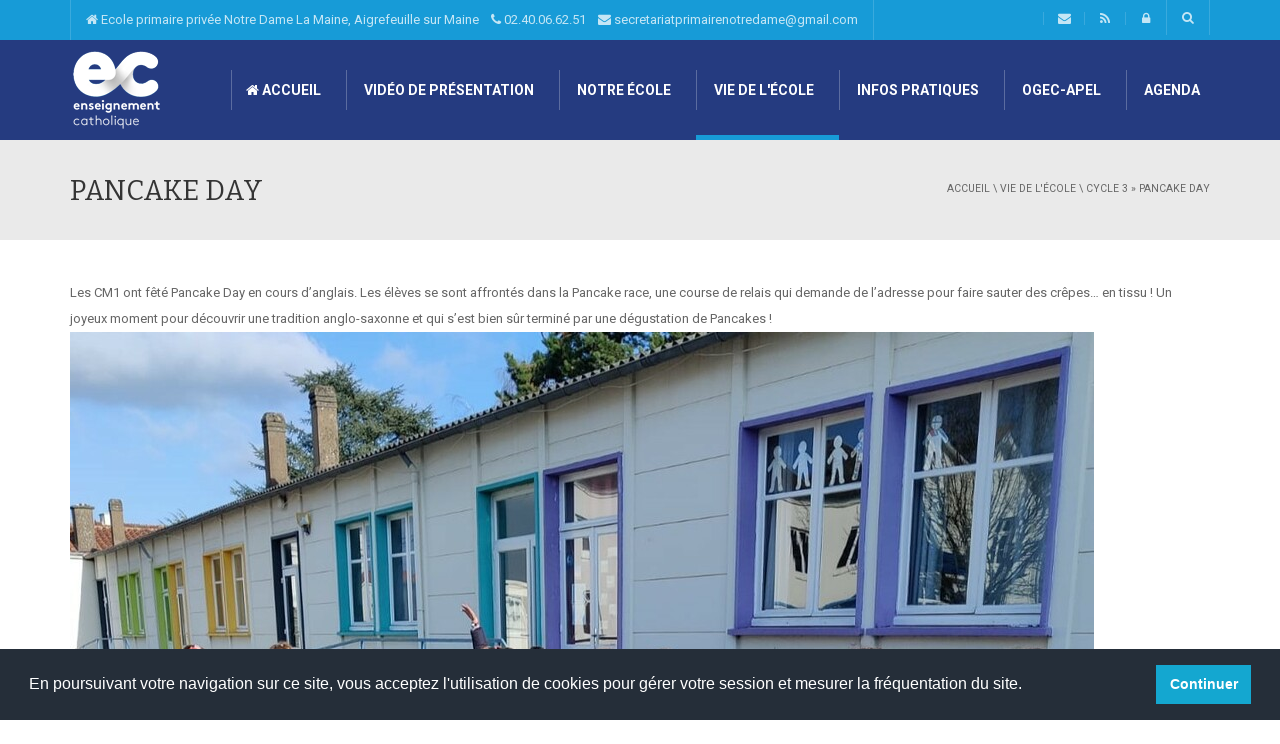

--- FILE ---
content_type: text/html; charset=UTF-8
request_url: https://notredameaigrefeuille.fr/index.php?id_menu=11&id_article=261
body_size: 9794
content:

<!DOCTYPE HTML PUBLIC "-//W3C//DTD XHTML 1.0 Transitional//EN" "http://www.w3.org/TR/xhtml1/DTD/xhtml1-transitional.dtd">
<html xmlns="http://www.w3.org/1999/xhtml" xml:lang="fr" lang="fr">
<!--[if IE 7]>
<html class="ie ie7" lang="en-US">
<![endif]-->
<!--[if IE 8]>
<html class="ie ie8" lang="en-US">
<![endif]-->
<!--[if !(IE 7) | !(IE 8)  ]><!-->
<!--<html lang="en-US">-->
<!--<![endif]-->

<head>
<meta name="viewport" content="width=device-width, minimum-scale=1.0, initial-scale=1.0">
<title>Cycle 3 -Ecole primaire privée Notre Dame La Maine</title>
<!--[if lt IE 9]>
<script src="https://html5shiv.googlecode.com/svn/trunk/html5.js" type="text/javascript"></script>
<![endif]-->
<!--[if lte IE 9]>
<link rel="stylesheet" type="text/css" href="content/themes/university/css/ie.css" />
<![endif]-->

<!-- [favicon] begin -->
<link rel="shortcut icon" type="image/x-icon" href="images/favicon.ico">
<link rel="icon" type="image/x-icon" href="images/favicon.ico">
<link rel="alternate" type="application/rss+xml" title="Actualit&eacute; Ecole primaire privée Notre Dame La Maine" href="rss.xml" />
<!-- [favicon] end -->  


<meta name="description" content="Ecole primaire privée Notre Dame La Maine, 47 avenue de Nantes, 44140 Aigrefeuille sur Maine" />
<style type="text/css">
img.wp-smiley,
img.emoji {
	display: inline !important;
	border: none !important;
	box-shadow: none !important;
	height: 1em !important;
	width: 1em !important;
	margin: 0 .07em !important;
	vertical-align: -0.1em !important;
	background: none !important;
	padding: 0 !important;
}
</style>
<link rel='stylesheet' id='z-flickr-css'  href='content/plugins/flickr-badges-widget/css/widget51bd.css?ver=24de1ce9067e17cf47822f2f4cd56b8b' type='text/css' media='screen' />
<link rel='stylesheet' id='bbp-default-css'  href='content/plugins/bbpress/templates/default/css/bbpressb0e6.css?ver=24de1ce9067e17cf47822f2f4cd56b8b-5815' type='text/css' media='screen' />
<link rel='stylesheet' id='bp-legacy-css-css'  href='content/plugins/buddypress/bp-templates/bp-legacy/css/buddypress.min51bd.css?ver=24de1ce9067e17cf47822f2f4cd56b8b' type='text/css' media='screen' />
<link rel='stylesheet' id='contact-form-7-css'  href='content/plugins/contact-form-7/includes/css/styles51bd.css?ver=24de1ce9067e17cf47822f2f4cd56b8b' type='text/css' media='all' />
<link rel='stylesheet' id='rs-plugin-settings-css'  href='content/plugins/revslider/rs-plugin/css/settings553f.css?rev=4.6.0&amp;ver=24de1ce9067e17cf47822f2f4cd56b8b' type='text/css' media='all' />
<style id='rs-plugin-settings-inline-css' type='text/css'>@import url(https://fonts.googleapis.com/css?family=Open+Sans:400,800,300,700,600);.tp-caption.medium_bg_red a{color:#253b80;  text-decoration:none}.tp-caption.medium_bg_red a:hover{color:#555555;  text-decoration:underline}.tp-caption.roundedimage img{-webkit-border-radius:300px;  -moz-border-radius:300px;  border-radius:300px}.tp-bullets.simplebullets.navbar{height:35px;  padding:0px 0px}.tp-bullets.simplebullets .bullet{cursor:pointer;  position:relative !important;  background:rgba(0,0,0,0.5) !important;  -webkit-border-radius:10px;  border-radius:10px;  -webkit-box-shadow:none;  -moz-box-shadow:none;  box-shadow:none;  width:6px !important;  height:6px !important;  border:5px solid rgba(0,0,0,0) !important;  display:inline-block;  margin-right:2px !important;  margin-bottom:14px !important;  -webkit-transition:background-color 0.2s,border-color 0.2s;  -moz-transition:background-color 0.2s,border-color 0.2s;  -o-transition:background-color 0.2s,border-color 0.2s;  -ms-transition:background-color 0.2s,border-color 0.2s;  transition:background-color 0.2s,border-color 0.2s;  float:none !important}.tp-bullets.simplebullets .bullet.last{margin-right:0px}.tp-bullets.simplebullets .bullet:hover,.tp-bullets.simplebullets .bullet.selected{-webkit-box-shadow:none;  -moz-box-shadow:none;  box-shadow:none;background:rgba(255,255,255,1) !important;width:6px !important;  height:6px !important;  border:5px solid rgba(0,0,0,1) !important}.tparrows:before{font-family:'revicons';color:#fff;  font-style:normal;  font-weight:normal;  speak:none;  display:inline-block;  text-decoration:inherit;  margin-right:0;  margin-top:0px; margin-left:-2px;  text-align:center;  width:40px;  font-size:20px}.tparrows{cursor:pointer;  background:rgba(0,0,0,0.5) !important;  -webkit-border-radius:5px;  border-radius:5px;  width:40px !important;  height:40px !important}.tparrows:hover{color:#fff}.tp-leftarrow:before{content:'\e824'}.tp-rightarrow:before{content:'\e825'}.tparrows.tp-rightarrow:before{margin-left:1px}.tparrows:hover{background:rgba(0,0,0,1) !important}</style>
<link rel='stylesheet' id='wpProQuiz_front_style-css'  href='content/plugins/sfwd-lms/wp-pro-quiz/css/wpProQuiz_front.min51bd.css?ver=24de1ce9067e17cf47822f2f4cd56b8b' type='text/css' media='all' />
<link rel='stylesheet' id='learndash_style-css'  href='content/plugins/sfwd-lms/style51bd.css?ver=24de1ce9067e17cf47822f2f4cd56b8b' type='text/css' media='all' />
<link rel='stylesheet' id='style-visual-switcher-css'  href='content/plugins/style-visual-switcher/style-selector51bd.css?ver=24de1ce9067e17cf47822f2f4cd56b8b' type='text/css' media='all' />
<link rel='stylesheet' id='woocommerce-layout-css'  href='content/plugins/woocommerce/assets/css/woocommerce-layout51bd.css?ver=24de1ce9067e17cf47822f2f4cd56b8b' type='text/css' media='all' />
<link rel='stylesheet' id='woocommerce-smallscreen-css'  href='content/plugins/woocommerce/assets/css/woocommerce-smallscreen51bd.css?ver=24de1ce9067e17cf47822f2f4cd56b8b' type='text/css' media='only screen and (max-width: 768px)' />
<link rel='stylesheet' id='woocommerce-general-css'  href='content/plugins/woocommerce/assets/css/woocommerce51bd.css?ver=24de1ce9067e17cf47822f2f4cd56b8b' type='text/css' media='all' />
<link rel='stylesheet' id='wp-pagenavi-css'  href='content/plugins/wp-pagenavi/pagenavi-css51bd.css?ver=24de1ce9067e17cf47822f2f4cd56b8b' type='text/css' media='all' />
<link rel='stylesheet' id='google-font-css'  href='https://fonts.googleapis.com/css?family=Roboto%3A400%2C300%2C500%2C400italic%2C700%2C500italic%2FScript%3Alatin-ext%7CBitter&amp;ver=24de1ce9067e17cf47822f2f4cd56b8b' type='text/css' media='all' />
<link rel='stylesheet' id='bootstrap-css'  href='content/themes/university/css/bootstrap.min51bd.css?ver=24de1ce9067e17cf47822f2f4cd56b8b' type='text/css' media='all' />
<link rel='stylesheet' id='font-awesome-css'  href='content/themes/university/fonts/css/font-awesome.min51bd.css?ver=24de1ce9067e17cf47822f2f4cd56b8b' type='text/css' media='all' />
<link rel='stylesheet' id='owl-carousel-css'  href='content/themes/university/js/owl-carousel/owl.carousel51bd.css?ver=24de1ce9067e17cf47822f2f4cd56b8b' type='text/css' media='all' />
<link rel='stylesheet' id='owl-carousel-theme-css'  href='content/themes/university/js/owl-carousel/owl.theme51bd.css?ver=24de1ce9067e17cf47822f2f4cd56b8b' type='text/css' media='all' />
<link rel='stylesheet' id='style-css'  href='content/themes/university/style51bd.css?ver=24de1ce9067e17cf47822f2f4cd56b8b' type='text/css' media='all' />
<link rel='stylesheet' id='university-learndash-css'  href='content/themes/university/css/u-learndash51bd.css?ver=24de1ce9067e17cf47822f2f4cd56b8b' type='text/css' media='all' />
<link rel='stylesheet' id='university-buddypress-css'  href='content/themes/university/css/u-buddypress51bd.css?ver=24de1ce9067e17cf47822f2f4cd56b8b' type='text/css' media='all' />
<link rel='stylesheet' id='js_composer_front-css'  href='content/plugins/js_composer/assets/css/js_composer51bd.css?ver=24de1ce9067e17cf47822f2f4cd56b8b' type='text/css' media='all' />

<script type='text/javascript' src='includes/js/jquery/jquery51bd.js?ver=24de1ce9067e17cf47822f2f4cd56b8b'></script>
<script type='text/javascript' src='content/plugins/buddypress/bp-core/js/confirm.min51bd.js?ver=24de1ce9067e17cf47822f2f4cd56b8b'></script>
<script type='text/javascript' src='content/plugins/buddypress/bp-core/js/widget-members.min51bd.js?ver=24de1ce9067e17cf47822f2f4cd56b8b'></script>
<script type='text/javascript' src='content/plugins/buddypress/bp-core/js/jquery-query.min51bd.js?ver=24de1ce9067e17cf47822f2f4cd56b8b'></script>
<script type='text/javascript' src='content/plugins/buddypress/bp-core/js/jquery-cookie.min51bd.js?ver=24de1ce9067e17cf47822f2f4cd56b8b'></script>
<script type='text/javascript' src='content/plugins/buddypress/bp-core/js/jquery-scroll-to.min51bd.js?ver=24de1ce9067e17cf47822f2f4cd56b8b'></script>
<script type='text/javascript' src='content/plugins/buddypress/bp-templates/bp-legacy/js/buddypress.min51bd.js?ver=24de1ce9067e17cf47822f2f4cd56b8b'></script>
<script type='text/javascript' src='content/plugins/revslider/rs-plugin/js/jquery.themepunch.tools.min553f.js?rev=4.6.0&amp;ver=24de1ce9067e17cf47822f2f4cd56b8b'></script>
<script type='text/javascript' src='content/plugins/revslider/rs-plugin/js/jquery.themepunch.revolution.min553f.js?rev=4.6.0&amp;ver=24de1ce9067e17cf47822f2f4cd56b8b'></script>
<script type='text/javascript' src='content/plugins/style-visual-switcher/style-selector51bd.js?ver=24de1ce9067e17cf47822f2f4cd56b8b'></script>
<script type='text/javascript' src='content/plugins/woocommerce/assets/js/frontend/add-to-cart.min51bd.js?ver=24de1ce9067e17cf47822f2f4cd56b8b'></script>
<script type='text/javascript' src='content/plugins/js_composer/assets/js/vendors/woocommerce-add-to-cart51bd.js?ver=24de1ce9067e17cf47822f2f4cd56b8b'></script>

<!-- custom css -->
<style type="text/css">    .main-color-1, .main-color-1-hover:hover, a:hover, a:focus,
    header .multi-column > .dropdown-menu>li>a:hover,
    header .multi-column > .dropdown-menu .menu-column>li>a:hover,
    #main-nav.nav-style-2 .navbar-nav>li:hover>a,
    #main-nav.nav-style-2 .navbar-nav>.current-menu-item>a,
    #main-nav.nav-style-3 .navbar-nav>li:hover>a,
    #main-nav.nav-style-3 .navbar-nav>.current-menu-item>a,
    .item-meta a:not(.btn):hover,
    .map-link.small-text,
    .single-u_event .event-info .cat-link:hover,
    .single-course-detail .cat-link:hover,
    .related-event .ev-title a:hover,
    #checkout-uni li.active a,
    .woocommerce-review-link,
    .woocommerce #content div.product p.price,
    .woocommerce-tabs .active,
    .woocommerce p.stars a, .woocommerce-page p.stars a,
    .woocommerce .star-rating:before, .woocommerce-page .star-rating:before, .woocommerce .star-rating span:before, .woocommerce-page .star-rating span:before, .woocommerce ul.products li.product .price, .woocommerce-page ul.products li.product .price,
    .woocommerce .uni-thankyou-page .order_item .product-name,
    .woocommerce .uni-thankyou-page .addresses h3,
    .wpb_wrapper .wpb_content_element .wpb_tabs_nav li.ui-tabs-active, .wpb_wrapper .wpb_content_element .wpb_tabs_nav li:hover,
    .wpb_wrapper .wpb_content_element .wpb_tabs_nav li.ui-tabs-active a, .wpb_wrapper .wpb_content_element .wpb_tabs_nav li:hover a,
    li.bbp-topic-title .bbp-topic-permalink:hover, #bbpress-forums li.bbp-body ul.topic .bbp-topic-title:hover a, #bbpress-forums li.bbp-body ul.forum .bbp-forum-info:hover .bbp-forum-title,
    #bbpress-forums li.bbp-body ul.topic .bbp-topic-title:hover:before, #bbpress-forums li.bbp-body ul.forum .bbp-forum-info:hover:before,
    #bbpress-forums .bbp-body li.bbp-forum-freshness .bbp-author-name,
    .bbp-topic-meta .bbp-topic-started-by a,
    div.bbp-template-notice a.bbp-author-name,
    #bbpress-forums .bbp-body li.bbp-topic-freshness .bbp-author-name,
    #bbpress-forums #bbp-user-wrapper h2.entry-title,
    .bbp-reply-header .bbp-meta a:hover,
    .member-tax a:hover,
    #bbpress-forums #subscription-toggle a,
    .uni-orderbar .dropdown-menu li a:hover,
    .main-menu.affix .sticky-gototop:hover{
        color:#179bd7;
    }
    .related-item .price{color:#179bd7 !important;}
    .main-color-1-bg, .main-color-1-bg-hover:hover,
    input[type=submit],
    table:not(.shop_table)>thead, table:not(.shop_table)>tbody>tr:hover>td, table:not(.shop_table)>tbody>tr:hover>th,
    header .dropdown-menu>li>a:hover, header .dropdown-menu>li>a:focus,
    header .multi-column > .dropdown-menu li.menu-item:hover,
	header .multi-column > .dropdown-menu .menu-column li.menu-item:hover,
    .un-icon:hover, .dark-div .un-icon:hover,
    .woocommerce-cart .shop_table.cart thead tr,
    .uni-addtocart .add-text,
    .event-classic-item .item-thumbnail:hover a:before,
    .owl-theme .owl-controls .owl-page.active span, .owl-theme .owl-controls.clickable .owl-page:hover span,
    .course-list-table>tbody>tr:hover>td, .course-list-table>tbody>tr:hover>th,
    .project-item:hover .project-item-excerpt,
    .navbar-inverse .navbar-nav>li>a:after, .navbar-inverse .navbar-nav>li>a:focus:after,
    .topnav-sidebar #lang_sel_click ul ul a:hover,
    div.bbp-submit-wrapper .button,
	.topnav-sidebar #lang_sel ul ul a:hover{
        background-color:#179bd7;
    }
    #sidebar .widget_nav_menu  #widget-inner ul li a:hover,
    .main-color-1-border{
        border-color:#179bd7;
    }
    .btn-primary, .un-button-2, .un-button-2-lg,
    .woocommerce a.button, .woocommerce button.button, .woocommerce input.button, .woocommerce #respond input#submit, .woocommerce #content input.button, .woocommerce-page a.button, 				    .woocommerce-page button.button, .woocommerce-page input.button, .woocommerce-page #respond input#submit, .woocommerce-page #content input.button,
    .woocommerce #review_form #respond .form-submit input, .woocommerce-page #review_form #respond .form-submit input,
    .wpb_wrapper .wpb_accordion .wpb_accordion_wrapper .ui-accordion-header-active, .wpb_wrapper .wpb_accordion .wpb_accordion_wrapper .wpb_accordion_header:hover,
    .wpb_wrapper .wpb_toggle:hover, #content .wpb_wrapper h4.wpb_toggle:hover, .wpb_wrapper #content h4.wpb_toggle:hover,
	.wpb_wrapper .wpb_toggle_title_active, #content .wpb_wrapper h4.wpb_toggle_title_active, .wpb_wrapper #content h4.wpb_toggle_title_active{
    	background-color: #179bd7;
    	border-color: #179bd7;
    }
    .woocommerce ul.products li.product .onsale, .woocommerce-page ul.products li.product .onsale,
    .single-product.woocommerce .images span.onsale, .single-product.woocommerce-page .images span.onsale,
    #sidebar .widget_nav_menu  #widget-inner ul li a:hover,
    .woocommerce a.button, .woocommerce button.button, .woocommerce input.button, .woocommerce #respond input#submit, .woocommerce #content input.button, .woocommerce-page a.button, 				    .woocommerce-page button.button, .woocommerce-page input.button, .woocommerce-page #respond input#submit, .woocommerce-page #content input.button,
    .woocommerce #review_form #respond .form-submit input, .woocommerce-page #review_form #respond .form-submit input,
    .main-menu.affix .navbar-nav>.current-menu-item>a,
    .main-menu.affix .navbar-nav>.current-menu-item>a:focus,
    #bbpress-forums li.bbp-header,
    #bbpress-forums div.bbp-reply-author .bbp-author-role,
    #bbp-search-form #bbp_search_submit,
    #bbpress-forums #bbp-single-user-details #bbp-user-navigation li:hover,
    #main-nav .main-menu.affix .navbar-nav>li:hover>a{
        background:#179bd7;
    }
    .woocommerce a.button, .woocommerce button.button, .woocommerce input.button, .woocommerce #respond input#submit, .woocommerce #content input.button, .woocommerce-page a.button, 	    
    .woocommerce-page button.button, .woocommerce-page input.button, .woocommerce-page #respond input#submit, .woocommerce-page #content input.button, .woocommerce a.button.alt, 
    .woocommerce button.button.alt, .woocommerce input.button.alt, .woocommerce #respond input#submit.alt, .woocommerce #content input.button.alt, .woocommerce-page a.button.alt,
    .woocommerce-page button.button.alt, .woocommerce-page input.button.alt, .woocommerce-page #respond input#submit.alt, .woocommerce-page #content input.button.alt, 
    .woocommerce #review_form #respond .form-submit input, .woocommerce-page #review_form #respond .form-submit input{background:#179bd7;}
    .thumbnail-overlay {
    	background: rgba(23,155,215,0.8);
    }
    
    .event-default-red ,
    .container.cal-event-list .event-btt:hover,
    #calendar-options .right-options ul li ul li:hover, #calendar-options .right-options ul li ul li:hover a,
    #stm-list-calendar .panel-group .panel .panel-heading .panel-title a.collapsed:hover { background:#179bd7 !important;}
    
    .cal-day-weekend span[data-cal-date],
    #cal-slide-content a.event-item:hover, .cal-slide-content a.event-item:hover,
    .container.cal-event-list .owl-controls .owl-prev:hover i:before, 
    .container.cal-event-list .close-button:hover i:before,
    #calendar-options a:hover,
    .container.cal-event-list .owl-controls .owl-next:hover i:before,
    #calendar-options a.active {color:#179bd7 !important;}
    .container.cal-event-list .owl-controls .owl-prev:hover,
    .container.cal-event-list .owl-controls .owl-next:hover,
    .container.cal-event-list .close-button:hover{border-color: #179bd7 !important;}
    #stm-list-calendar .panel-group .panel .panel-heading .panel-title a.collapsed > .arrow-down{border-top: 0px !important; border-left: 10px solid transparent !important;
border-right: 10px solid transparent !important ;}
#stm-list-calendar .panel-group .panel .panel-heading .panel-title a > .arrow-down{border-top: 10px solid #179bd7 !important;}
	#stm-list-calendar .panel-group .panel .panel-heading .panel-title a{
        background-color:#179bd7 !important;
    }
	.main-color-2, .main-color-2-hover:hover{
        color:#253b80;
    }
    .main-color-2-bg{
        background-color:#253b80;
    }
    footer.main-color-2-bg, .un-separator .main-color-2-bg, .main-color-2-bg.back-to-top{
        background-color:#212327;
    }
    body {
        font-family: "Roboto",sans-serif;
    }
	body {
        font-size: 13px;
    }
    h1, .h1, .minion, .content-dropcap p:first-child:first-letter, .dropcap, #your-profile h3, #learndash_delete_user_data h2{
        font-family: "Bitter", Times, serif;
    }
h1,h2,h3,h4,h5,h6,.h1,.h2,.h3,.h4,.h5,.h6{
	letter-spacing:0}
iframe[name='google_conversion_frame']{display:none}
#main-nav.nav-style-1 .navbar-nav>li>a>.fa {
    
}
.item-thumbnail-video-inner iframe{ height:100%}

.cactus-rev-slider-default .tparrows:hover {
 background: none !important;
}
.page-id-989 #slider{display:none;}

header .multi-column > .dropdown-menu li {
    backface-visibility: visible;
    -webkit-backface-visibility: visible;
}</style>
<!-- end custom css -->
<style type="text/css" data-type="vc_shortcodes-custom-css">
.vc_custom_1434455707676{margin-bottom: 0px !important;padding-top: 60px !important;padding-bottom: 60px !important;}.vc_custom_1434458178725{margin-top: 0px !important;margin-bottom: 0px !important;padding-top: 50px !important;padding-bottom: 50px !important;background-image: url(images/parallax.jpg) !important;background-position: center !important;background-repeat: no-repeat !important;background-size: cover !important;}.vc_custom_1407145598493{margin-bottom: 0px !important;padding-top: 80px !important;padding-bottom: 80px !important;}.vc_custom_1434462711385{margin-bottom: 0px !important;padding-top: 50px !important;padding-bottom: 50px !important; !important;background-position: center !important;background-repeat: no-repeat !important;background-size: cover !important;}.vc_custom_1407228240702{padding-top: 20px !important;}.vc_custom_1407229908970{margin-top: 0px !important;margin-bottom: 0px !important;padding-top: 30px !important;padding-bottom: 30px !important;background-color: #eaeaea !important;}.vc_custom_1438655738463{margin-top: 0px !important;margin-bottom: 0px !important;padding-top: 60px !important;padding-bottom: 0px !important;}.vc_custom_1434455630261{margin-bottom: 0px !important;border-bottom-width: 0px !important;padding-bottom: 10px !important;}.vc_custom_1434455640841{margin-top: 0px !important;margin-bottom: 0px !important;border-top-width: 0px !important;border-bottom-width: 0px !important;padding-top: 10px !important;padding-bottom: 20px !important;}.vc_custom_1434455674798{margin-top: 0px !important;border-top-width: 0px !important;padding-top: 10px !important;}.vc_custom_1434455827178{margin-bottom: 0px !important;border-bottom-width: 0px !important;padding-bottom: 10px !important;}.vc_custom_1434456099302{margin-top: 0px !important;margin-bottom: 0px !important;border-top-width: 0px !important;border-bottom-width: 0px !important;padding-top: 10px !important;padding-bottom: 20px !important;}.vc_custom_1434455798017{margin-top: 0px !important;border-top-width: 0px !important;padding-top: 10px !important;}.vc_custom_1434456138960{margin-bottom: 0px !important;border-bottom-width: 0px !important;padding-bottom: 10px !important;}.vc_custom_1434455959092{margin-top: 0px !important;margin-bottom: 0px !important;border-top-width: 0px !important;border-bottom-width: 0px !important;padding-top: 10px !important;padding-bottom: 20px !important;}.vc_custom_1434455798017{margin-top: 0px !important;border-top-width: 0px !important;padding-top: 10px !important;}.vc_custom_1434459494306{margin-bottom: 80px !important;}.vc_custom_1434458718041{margin-top: 80px !important;margin-bottom: 80px !important;}.vc_custom_1434458737865{margin-top: 100px !important;}.vc_custom_1434458334478{margin-bottom: 20px !important;}.vc_custom_1434458324734{margin-top: 20px !important;}.vc_custom_1434458570621{margin-bottom: 20px !important;}.vc_custom_1434458550009{margin-top: 20px !important;}.vc_custom_1434458586928{margin-bottom: 20px !important;}.vc_custom_1434458514820{margin-top: 20px !important;}.vc_custom_1434462912155{padding-top: 150px !important;padding-bottom: 150px !important;}.vc_custom_1407230237880{margin-bottom: 29px !important;padding-top: 36px !important;}.vc_custom_1434459215310{padding-top: 40px !important;}.vc_custom_1434459441156{margin-bottom: 40px !important;}.vc_custom_1434459397784{margin-top: 40px !important;border-top-width: 0px !important;padding-top: 0px !important;}</style>
<noscript><style> .wpb_animate_when_almost_visible { opacity: 1; }</style></noscript>

<script type="text/javascript">
/** Fonction basculant la visibilité d'un élément dom
* @parameter anId string l'identificateur de la cible à montrer, cacher
*/
function toggle(Id)
{
	node = document.getElementById(Id);
	if (node.style.display=="none")
	{
		// Contenu caché, le montrer
		node.style.display = "";
		
	}
	else
	{
		// Contenu visible, le cacher
		node.style.display = "none";
		
	}
}
</script>	

<link rel="stylesheet" type="text/css" href="//websco.org/_rgpd/cookieconsent.min.css" />
<script src="//websco.org/_rgpd/cookieconsent.min.js"></script>
<script>
window.addEventListener("load", function(){
window.cookieconsent.initialise({
  "palette": {
    "popup": {
      "background": "#252e39"
    },
    "button": {
      "background": "#14a7d0"
    }
  },
  "showLink": false,
  "content": {
    "message": "En poursuivant votre navigation sur ce site, vous acceptez l'utilisation de cookies pour gérer votre session et mesurer la fréquentation du site.",
    "dismiss": "Continuer"
  }
})});
</script>

</head>

<body class="home-page home page page-id-333 page-template page-template-page-templates page-template-front-page page-template-page-templatesfront-page-php full-width template-front-page custom-background-empty single-author wpb-js-composer js-comp-ver-4.7.4 vc_responsive no-js">
<a name="top" style="height:0; position:absolute; top:0;" id="top-anchor"></a>
<div id="pageloader" class="dark-div" style="position:fixed; top:0; left:0; width:100%; height:100%; z-index:99999; background:rgba(23,155,215,.75);">   
    <div class="spinner">
      <div class="cube1"></div>
      <div class="cube2"></div>
    </div>
</div>
<div id="body-wrap">
    <div id="wrap">
        <header>
			<div id="top-nav" class="dark-div nav-style-1">
                <nav class="navbar navbar-inverse main-color-1-bg" role="navigation">
                    <div class="container">
                        <!-- Collect the nav links, forms, and other content for toggling -->
                        <div class="top-menu">
                            <ul class="nav navbar-nav hidden-xs">
								<li id="nav-menu-item-2099" class="main-menu-item menu-item-depth-0 menu-item menu-item-type-custom menu-item-object-custom">
									<a href="#" class="menu-link  main-menu-link "><i class="fa fa-home"></i> Ecole primaire privée Notre Dame La Maine, Aigrefeuille sur Maine &nbsp;&nbsp; <i class="fa fa-phone"></i>  02.40.06.62.51 &nbsp;&nbsp; <i class="fa fa-envelope"></i> secretariatprimairenotredame@gmail.com</a>
								</li>
							</ul>
                            <button type="button" class="mobile-menu-toggle visible-xs">
                            	<span class="sr-only">Menu</span>
                            	<i class="fa fa-bars"></i>
                            </button>
                            
							<a class="navbar-right search-toggle collapsed" data-toggle="collapse" data-target="#nav-search" href="#"><i class="fa fa-search"></i></a>
							<div class="navbar-right topnav-sidebar" style="padding-top:12px;">
								<div id="text-17" class=" col-md-12  widget_text">
									<div class=" widget-inner">			
										<div class="textwidget">
											<a href="mailto: secretariatprimairenotredame@gmail.com?subject=Demande%20de%20renseignements"><i class="fa fa-envelope"></i></a><a href="rss.xml"><i class="fa fa-rss"></i></a><a href="ADI/index.php" target="_new"><i class="fa fa-lock"></i></a>
										</div>
									</div>
								</div>                            
							</div>
							<div id="nav-search" class="collapse dark-div">
								<div class="container">
								<form action="search.php" method="post">
									<div class="input-group">
										<input type="text" name="search" class="form-control search-field" placeholder="Rechercher ici" autocomplete="off">
										<span class="input-group-btn">
											<button type="submit"><i class="fa fa-search fa-4x"></i>&nbsp;</button>
										</span>
										<span class="input-group-btn hidden-xs">
											<button type="button" data-toggle="collapse" data-target="#nav-search">&nbsp;<i class="fa fa-times fa-2x"></i></button>
										</span>
									</div>
								</form>
								</div>
							</div>
                        </div><!-- /.navbar-collapse -->
                    </div>
                </nav>
            </div><!--/top-nap-->
			
            <div id="main-nav" class="dark-div nav-style-1">
                <nav class="navbar navbar-inverse main-color-2-bg" role="navigation">
                    <div class="container">
                        <!-- Brand and toggle get grouped for better mobile display -->
                        <div class="navbar-header" style="padding-top:10px;">
							<a class="logo" href="index.php" title="Accueil"><img src="images/logo.png" alt="Accueil"/></a>
                                                        
						</div>
                        <!-- Collect the nav links, forms, and other content for toggling -->
						<div class="main-menu hidden-xs  " data-spy="affix" data-offset-top="500">
							<ul class="nav navbar-nav navbar-right">
							<li class="parent dropdown"><a  href="index.php" class="menu-link dropdown-toggle disabled main-menu-link"><i class="fa fa-home"></i> Accueil</a></li><li class=" main-menu-item menu-item-depth-0 menu-item menu-item-type-custom menu-item-object-custom  parent dropdown"><a  href="index.php?id_menu=27"  class="menu-link dropdown-toggle disabled main-menu-link"><img src=""/> Vidéo de présentation</a></li><li class=" menu-item-has-children parent dropdown"><a  href="index.php?summary=2"  class="menu-link dropdown-toggle disabled main-menu-link" data-toggle="dropdown"><img src=""/> Notre école</a><ul class="dropdown-menu menu-depth-1"><li class=""><a href="index.php?id_menu=3"  class="menu-link  sub-menu-link">Présentation de l'école</a></li><li class=""><a href="index.php?id_menu=4"  class="menu-link  sub-menu-link">L'équipe éducative</a></li><li class=""><a href="index.php?id_menu=5"  class="menu-link  sub-menu-link">Projet éducatif d'établissement</a></li><li class=""><a href="index.php?id_menu=6"  class="menu-link  sub-menu-link">Volet pastoral</a></li></ul></li><li class="current-menu-item current_page_item menu-item-home current-menu-ancestor current-menu-parent menu-item-has-children parent dropdown"><a  href="index.php?summary=7"  class="menu-link dropdown-toggle disabled main-menu-link" data-toggle="dropdown"><img src=""/> Vie de l'école</a><ul class="dropdown-menu menu-depth-1"><li class=""><a href="index.php?id_menu=8"  class="menu-link  sub-menu-link">Toute l'école</a></li><li class=""><a href="index.php?id_menu=9"  class="menu-link  sub-menu-link">Cycle 1</a></li><li class=""><a href="index.php?id_menu=10"  class="menu-link  sub-menu-link">Cycle 2</a></li><li class=""><a href="index.php?id_menu=11"  class="menu-link  sub-menu-link">Cycle 3</a></li><li class=""><a href="index.php?id_menu=28"  class="menu-link  sub-menu-link">Hello kids</a></li><li class=""><a href="index.php?id_menu=12"  class="menu-link  sub-menu-link">Conseils d'établissement</a></li></ul></li><li class=" menu-item-has-children parent dropdown"><a  href="index.php?summary=13"  class="menu-link dropdown-toggle disabled main-menu-link" data-toggle="dropdown"><img src=""/> Infos pratiques</a><ul class="dropdown-menu menu-depth-1"><li class=""><a href="index.php?id_menu=14"  class="menu-link  sub-menu-link">Où sommes-nous ?</a></li><li class=""><a href="index.php?id_menu=15"  class="menu-link  sub-menu-link">Les horaires</a></li><li class=""><a href="index.php?id_menu=16"  class="menu-link  sub-menu-link">Modalités d'inscription</a></li><li class=""><a href="index.php?id_menu=30"  class="menu-link  sub-menu-link">Dossier d'inscription</a></li><li class="menu-item-has-children parent dropdown-submenu"><a href="index.php?summary=17"  class="menu-link  sub-menu-link">L'accueil périscolaire</a>
												<ul class="dropdown-menu menu-depth-2"><li class="sub-menu-item menu-item-depth-2 menu-item menu-item-type-post_type menu-item-object-custom"><a href="index.php?id_menu=29"  class="menu-link  sub-menu-link">Dossier d'inscription</a></li></ul></li><li class="menu-item-has-children parent dropdown-submenu"><a href="index.php?summary=18"  class="menu-link  sub-menu-link">Le restaurant scolaire</a>
												<ul class="dropdown-menu menu-depth-2"><li class="sub-menu-item menu-item-depth-2 menu-item menu-item-type-post_type menu-item-object-custom"><a href="index.php?id_menu=20"  class="menu-link  sub-menu-link">Fonctionnement</a></li><li class="sub-menu-item menu-item-depth-2 menu-item menu-item-type-post_type menu-item-object-custom"><a href="index.php?id_menu=21"  class="menu-link  sub-menu-link">Menus</a></li></ul></li><li class=""><a href="index.php?id_menu=19"  class="menu-link  sub-menu-link">Listes des fournitures scolaires</a></li><li class=""><a href="index.php?id_menu=26"  class="menu-link  sub-menu-link">Tarifs</a></li></ul></li><li class=" menu-item-has-children parent dropdown"><a  href="index.php?summary=22"  class="menu-link dropdown-toggle disabled main-menu-link" data-toggle="dropdown"><img src=""/> OGEC-APEL</a><ul class="dropdown-menu menu-depth-1"><li class=""><a href="index.php?id_menu=23"  class="menu-link  sub-menu-link">OGEC</a></li><li class=""><a href="index.php?id_menu=24"  class="menu-link  sub-menu-link">APEL</a></li></ul></li><li class=" main-menu-item menu-item-depth-0 menu-item menu-item-type-custom menu-item-object-custom  parent dropdown"><a  href="index.php?id_menu=25"  class="menu-link dropdown-toggle disabled main-menu-link"><img src=""/> Agenda</a></li>							</ul>
							
                            <a href="#top" class="sticky-gototop main-color-1-hover" style="padding-top:11px;"><i class="fa fa-angle-up"></i></a>
						</div><!-- /.navbar-collapse -->
                    </div>
                </nav>
            </div><!-- #main-nav -->		
			
						
							
				<div class="page-heading">
					<div class="container">
						<div class="row">
							<div class="col-md-8 col-sm-8">
								<h1>PANCAKE DAY</h1>
							</div>
							<div class="pathway col-md-4 col-sm-4 hidden-xs text-right">
								<div class="breadcrumbs"><a href="index.php">Accueil</a> \ <a href="index.php?summary=7" target="">Vie de l'école</a> \ <a href="index.php?id_menu=11" target="">Cycle 3</a> &raquo; <span>PANCAKE DAY</span></div> 
							</div>
						</div><!--/row-->
					</div><!--/container-->
				</div><!--/page-heading-->
				
				<div id="body">
					<div class="container">
						<div class="content-pad-3x">
							<div class="row">
								<div id="content" class="col-md-12" role="main">
									<article class="single-post-content single-content">
										<div class="single-post-content-text content-pad">
											Les CM1 ont f&ecirc;t&eacute; Pancake Day en cours d&rsquo;anglais. Les &eacute;l&egrave;ves se sont affront&eacute;s dans la Pancake race, une course de relais qui demande de l&rsquo;adresse pour faire sauter des cr&ecirc;pes&hellip; en tissu ! Un joyeux moment pour d&eacute;couvrir une tradition anglo-saxonne et qui s&rsquo;est bien s&ucirc;r termin&eacute; par une d&eacute;gustation de Pancakes !</p><p><img alt="" src="https://notredameaigrefeuille.fr/ADI/files/2023/pancake%20day%202.jpg" style="width: 1024px; height: 877px;" />										</div>
										<div class="clearfix"></div>
										<div class="item-meta single-post-meta content-pad">
											<span>Par Administrateur <span class="sep">|</span> </span>											<span>15 mars 2023<span class='sep'>|</span> </span>																					</div>
									</article>
									
																			<div class="simple-navigation">
												<div class="row">
																							<div class="simple-navigation-item col-md-6 col-sm-6 col-xs-6 main-color-1-bg-hover ">
															<a href="index.php?id_menu=11&id_article=267" title="LA SECURITE AVANT TOUT !" class="maincolor2hover">
																<i class="fa fa-angle-left pull-left"></i>
																<div class="simple-navigation-item-content">
																	<span>Pr&eacute;c&eacute;dent</span>
																	<h4>LA SECURITE AVANT TOUT !</h4>
																</div>
															</a>                                
													</div>
																								<div class="simple-navigation-item col-md-6 col-sm-6 col-xs-6 main-color-1-bg-hover ">
															<a href="index.php?id_menu=11&id_article=262" title="ECHANGES AVEC LA POLOGNE" class="maincolor2hover pull-right">
																<i class="fa fa-angle-right pull-right"></i>
																<div class="simple-navigation-item-content">
																	<span>Suivant</span>
																	<h4>ECHANGES AVEC LA POLOGNE</h4>
																</div>
															</a>                                
													</div>
																					</div>
											</div><!--/simple-nav-->
																			
									
								</div>
							</div>
						</div>
					</div>
				</div>

							
			
		<section id="bottom-sidebar">
			<div class="container">
				<div class="row normal-sidebar"></div>
			</div>
		</section>
			
		<footer class="dark-div main-color-2-bg">
			<section id="bottom">
				<div class="section-inner">
					<div class="container">
						<div class="row normal-sidebar">		
							<div id="divider-6" class=" col-md-3  widget divider_widget">
								<div class=" widget-inner">
									<div class="un-heading un-separator">
										<div class="un-heading-wrap">
											<span class="un-heading-line un-heading-before"><span></span></span>
											<a href="" class="btn btn-default btn-lg btn-lighter un-heading-content">NOUS CONTACTER</a>
											<span class="un-heading-line un-heading-after"><span></span></span>
										</div>
										<div class="clearfix"></div>
									</div>
								</div>
							</div>
							<div id="nav_menu-11" class=" col-md-6  widget widget_nav_menu">
								<div class=" widget-inner">
									<iframe src="https://www.google.com/maps/embed?pb=!1m14!1m8!1m3!1d10868.42273747693!2d-1.40368!3d47.0773911!3m2!1i1024!2i768!4f13.1!3m3!1m2!1s0x0%3A0x7ee59b17f332820!2sNotre%20Dame!5e0!3m2!1sfr!2sfr!4v1610964543246!5m2!1sfr!2sfr" width="100%" height="280" frameborder="0" style="border:0" allowfullscreen></iframe>
								</div>
							</div>
							<div id="text-14" class=" col-md-6 border widget widget_text">
								<div class=" widget-inner">
									<h2 class="widget-title maincolor1">Ecole primaire privée Notre Dame La Maine</h2>
									<div class="textwidget">
										<p>Email: secretariatprimairenotredame@gmail.com<br />
										T&eacute;l&eacute;phone:  02.40.06.62.51<br />
										Adresse: 47 avenue de Nantes, 44140 Aigrefeuille sur Maine FRANCE<br /><br />
										Notre établissement accueille le public aux horaires suivants :</br>										7h15 12h00 - 13h30 19h00 - Lundi, Mardi, Jeudi, Vendredi </br>										</p>
									</div>
								</div>
							</div>
						</div>
					</div>
				</div>
			</section>
			
			<div id="bottom-nav">
				<div class="container">
					<div class="row footer-content">
						<div class="copyright col-md-6">
							&copy; 2021 <a href="https://www.websco-innovations.fr" title="Cr&eacute;ation de site internet scolaire pour &eacute;cole, coll&egrave;ge, lyc&eacute;e" target="_blank"> Websco Innovations</a> - <a href="mentions.html">Mentions L&eacute;gales</a> - <a href="search.php?view=all">Liste Compl&egrave;te des articles</a>                  
						</div>
						<nav class="col-md-6 footer-social">
							<ul class="list-inline pull-right social-list">
								<li><a href="rss.xml"  class="btn btn-default social-icon" style="padding-top:11px;" title="Flux RSS"><i class="fa fa-rss"></i></a></li>
								<li><a href="mailto: secretariatprimairenotredame@gmail.com?subject=Demande%20de%20renseignements"  class="btn btn-default social-icon" style="padding-top:11px;"  title="Envoyer email"><i class="fa fa-envelope"></i></a></li>
								<li><a href="ADI/"  class="btn btn-default social-icon" style="padding-top:11px;" title="Connexion" target="_new"><i class="fa fa-lock"></i></a></li>
							</ul>
						</nav>
					</div><!--/row-->
				</div><!--/container-->
			</div>
		</footer>
	</div><!--wrap-->
</div><!--/body-wrap-->

<div class="mobile-menu-wrap dark-div visible-xs">
	<a href="#" class="mobile-menu-toggle"><i class="fa fa-times-circle"></i></a>
	<ul class="mobile-menu">
	
		<li class=" main-menu-item menu-item-depth-0 menu-item menu-item-type-custom menu-item-object-custom  parent dropdown"><a  href="index.php?id_menu=27"  class="menu-link dropdown-toggle disabled main-menu-link">Vidéo de présentation</a></li><li class=" menu-item-has-children parent dropdown"><a  href="index.php?summary=2"  class="menu-link dropdown-toggle disabled main-menu-link" data-toggle="dropdown">Notre école</a><ul class="sub-menu"><li class=""><a href="index.php?id_menu=3"  class="menu-link  sub-menu-link">Présentation de l'école</a></li><li class=""><a href="index.php?id_menu=4"  class="menu-link  sub-menu-link">L'équipe éducative</a></li><li class=""><a href="index.php?id_menu=5"  class="menu-link  sub-menu-link">Projet éducatif d'établissement</a></li><li class=""><a href="index.php?id_menu=6"  class="menu-link  sub-menu-link">Volet pastoral</a></li></ul></li><li class="current-menu-item current_page_item menu-item-home current-menu-ancestor current-menu-parent menu-item-has-children parent dropdown"><a  href="index.php?summary=7"  class="menu-link dropdown-toggle disabled main-menu-link" data-toggle="dropdown">Vie de l'école</a><ul class="sub-menu"><li class=""><a href="index.php?id_menu=8"  class="menu-link  sub-menu-link">Toute l'école</a></li><li class=""><a href="index.php?id_menu=9"  class="menu-link  sub-menu-link">Cycle 1</a></li><li class=""><a href="index.php?id_menu=10"  class="menu-link  sub-menu-link">Cycle 2</a></li><li class=""><a href="index.php?id_menu=11"  class="menu-link  sub-menu-link">Cycle 3</a></li><li class=""><a href="index.php?id_menu=28"  class="menu-link  sub-menu-link">Hello kids</a></li><li class=""><a href="index.php?id_menu=12"  class="menu-link  sub-menu-link">Conseils d'établissement</a></li></ul></li><li class=" menu-item-has-children parent dropdown"><a  href="index.php?summary=13"  class="menu-link dropdown-toggle disabled main-menu-link" data-toggle="dropdown">Infos pratiques</a><ul class="sub-menu"><li class=""><a href="index.php?id_menu=14"  class="menu-link  sub-menu-link">Où sommes-nous ?</a></li><li class=""><a href="index.php?id_menu=15"  class="menu-link  sub-menu-link">Les horaires</a></li><li class=""><a href="index.php?id_menu=16"  class="menu-link  sub-menu-link">Modalités d'inscription</a></li><li class=""><a href="index.php?id_menu=30"  class="menu-link  sub-menu-link">Dossier d'inscription</a></li><li class="menu-item-has-children parent"><a href="index.php?summary=17"  class="menu-link  sub-menu-link">L'accueil périscolaire</a>
							<ul class="sub-menu"><li class="sub-menu-item menu-item-depth-2 menu-item menu-item-type-post_type menu-item-object-custom"><a href="index.php?id_menu=29"  class="menu-link  sub-menu-link">Dossier d'inscription</a></li></ul></li><li class="menu-item-has-children parent"><a href="index.php?summary=18"  class="menu-link  sub-menu-link">Le restaurant scolaire</a>
							<ul class="sub-menu"><li class="sub-menu-item menu-item-depth-2 menu-item menu-item-type-post_type menu-item-object-custom"><a href="index.php?id_menu=20"  class="menu-link  sub-menu-link">Fonctionnement</a></li><li class="sub-menu-item menu-item-depth-2 menu-item menu-item-type-post_type menu-item-object-custom"><a href="index.php?id_menu=21"  class="menu-link  sub-menu-link">Menus</a></li></ul></li><li class=""><a href="index.php?id_menu=19"  class="menu-link  sub-menu-link">Listes des fournitures scolaires</a></li><li class=""><a href="index.php?id_menu=26"  class="menu-link  sub-menu-link">Tarifs</a></li></ul></li><li class=" menu-item-has-children parent dropdown"><a  href="index.php?summary=22"  class="menu-link dropdown-toggle disabled main-menu-link" data-toggle="dropdown">OGEC-APEL</a><ul class="sub-menu"><li class=""><a href="index.php?id_menu=23"  class="menu-link  sub-menu-link">OGEC</a></li><li class=""><a href="index.php?id_menu=24"  class="menu-link  sub-menu-link">APEL</a></li></ul></li><li class=" main-menu-item menu-item-depth-0 menu-item menu-item-type-custom menu-item-object-custom  parent dropdown"><a  href="index.php?id_menu=25"  class="menu-link dropdown-toggle disabled main-menu-link">Agenda</a></li>	
	</ul>
</div>

<div class="revsliderstyles">
	<style type="text/css">.tp-caption.big_black_222{font-size:64px;line-height:75px;font-weight:700;font-family:Roboto;color:#ffffff;text-decoration:none;text-shadow:none;background-color:transparent;border-width:0px;border-color:rgb(0,0,0);border-style:none}.big_black_222{font-size:64px;line-height:75px;font-weight:700;font-family:Roboto;color:#ffffff;text-decoration:none;text-shadow:none;background-color:transparent;border-width:0px;border-color:rgb(0,0,0);border-style:none}</style>
</div>

<link rel='stylesheet' id='sfwd_front_css-css'  href='content/plugins/sfwd-lms/front51bd.css?ver=24de1ce9067e17cf47822f2f4cd56b8b' type='text/css' media='all' />
<link rel='stylesheet' id='sfwd_template_css-css'  href='content/plugins/sfwd-lms/templates/learndash_template_style51bd.css?ver=24de1ce9067e17cf47822f2f4cd56b8b' type='text/css' media='all' />
<link rel='stylesheet' id='lightbox2-css'  href='content/themes/university/js/colorbox/colorbox51bd.css' type='text/css' media='all' />
<script type='text/javascript' src='content/plugins/u-shortcodes/shortcodes/calendar-js/format-datetime-master/jquery.formatDateTime.min51bd.js?ver=24de1ce9067e17cf47822f2f4cd56b8b'></script>
<script type='text/javascript' src='content/plugins/u-shortcodes/shortcodes/calendar-js/underscore/underscore-min51bd.js?ver=24de1ce9067e17cf47822f2f4cd56b8b'></script>
<script type='text/javascript' src='includes/js/jquery/jquery-migrate.min51bd.js?ver=24de1ce9067e17cf47822f2f4cd56b8b'></script>
<script type='text/javascript' src='content/plugins/bbpress/templates/default/js/editorb0e6.js?ver=24de1ce9067e17cf47822f2f4cd56b8b-5815'></script>
<script type='text/javascript' src='includes/js/comment-reply.min51bd.js?ver=24de1ce9067e17cf47822f2f4cd56b8b'></script>
<script type='text/javascript' src='content/plugins/contact-form-7/includes/js/jquery.form.minc26d.js?ver=24de1ce9067e17cf47822f2f4cd56b8b-2014.06.20'></script>

<script type='text/javascript' src='content/plugins/contact-form-7/includes/js/scripts51bd.js?ver=24de1ce9067e17cf47822f2f4cd56b8b'></script>
<script type='text/javascript' src='content/plugins/js_composer/assets/lib/waypoints/waypoints.min51bd.js?ver=24de1ce9067e17cf47822f2f4cd56b8b'></script>
<script type='text/javascript' src='content/plugins/woocommerce/assets/js/jquery-blockui/jquery.blockUI.min51bd.js?ver=24de1ce9067e17cf47822f2f4cd56b8b'></script>

<script type='text/javascript' src='content/plugins/woocommerce/assets/js/frontend/woocommerce.min51bd.js?ver=24de1ce9067e17cf47822f2f4cd56b8b'></script>
<script type='text/javascript' src='content/plugins/woocommerce/assets/js/jquery-cookie/jquery.cookie.min51bd.js?ver=24de1ce9067e17cf47822f2f4cd56b8b'></script>

<script type='text/javascript' src='content/plugins/woocommerce/assets/js/frontend/cart-fragments.min51bd.js?ver=24de1ce9067e17cf47822f2f4cd56b8b'></script>
<script type='text/javascript' src='content/themes/university/js/bootstrap.min51bd.js?ver=24de1ce9067e17cf47822f2f4cd56b8b'></script>
<script type='text/javascript' src='content/themes/university/js/owl-carousel/owl.carousel.min51bd.js?ver=24de1ce9067e17cf47822f2f4cd56b8b'></script>
<script type='text/javascript' src='content/themes/university/js/SmoothScroll51bd.js?ver=24de1ce9067e17cf47822f2f4cd56b8b'></script>
<script type='text/javascript' src='content/themes/university/js/cactus-themes51bd.js?ver=24de1ce9067e17cf47822f2f4cd56b8b'></script>
<script type='text/javascript' src='content/plugins/u-course/js/custom51bd.js?ver=24de1ce9067e17cf47822f2f4cd56b8b'></script>
<script type='text/javascript' src='content/plugins/sfwd-lms/templates/learndash_template_script51bd.js?ver=24de1ce9067e17cf47822f2f4cd56b8b'></script>
<script type='text/javascript' src='content/plugins/js_composer/assets/js/js_composer_front51bd.js?ver=24de1ce9067e17cf47822f2f4cd56b8b'></script>
<script type='text/javascript' src='includes/js/jquery/ui/core.min51bd.js?ver=24de1ce9067e17cf47822f2f4cd56b8b'></script>
<script type='text/javascript' src='includes/js/jquery/ui/widget.min51bd.js?ver=24de1ce9067e17cf47822f2f4cd56b8b'></script>
<script type='text/javascript' src='includes/js/jquery/ui/accordion.min51bd.js?ver=24de1ce9067e17cf47822f2f4cd56b8b'></script>
<script type='text/javascript' src='content/themes/university/js/colorbox/jquery.colorbox-min51bd.js'></script>



<!-- Matomo -->
<script type="text/javascript">
  var _paq = window._paq || [];
  /* tracker methods like "setCustomDimension" should be called before "trackPageView" */
  _paq.push(['trackPageView']);
  _paq.push(['enableLinkTracking']);
  (function() {
    var u="https://websco-innovations.com/statsrv5/";
    _paq.push(['setTrackerUrl', u+'matomo.php']);
    _paq.push(['setSiteId', '335']);
    var d=document, g=d.createElement('script'), s=d.getElementsByTagName('script')[0];
    g.type='text/javascript'; g.async=true; g.defer=true; g.src=u+'matomo.js'; s.parentNode.insertBefore(g,s);
  })();
</script>
<!-- End Matomo Code -->


</body>
</html>


--- FILE ---
content_type: text/css
request_url: https://notredameaigrefeuille.fr/content/plugins/sfwd-lms/wp-pro-quiz/css/wpProQuiz_front.min51bd.css?ver=24de1ce9067e17cf47822f2f4cd56b8b
body_size: 2040
content:
.wpProQuiz_answerCorrect{background:#6db46d !important;font-weight:bold !important}.wpProQuiz_answerCorrect label{font-weight:bold !important}.wpProQuiz_answerIncorrect{background:#ff9191 !important;font-weight:bold !important}.wpProQuiz_content{margin-top:10px !important;margin-bottom:10px !important}.wpProQuiz_content h2{margin-bottom:10px !important}*+html .wpProQuiz_button,*+html .wpProQuiz_button:hover{padding:3px 0 !important}.wpProQuiz_button,.wpProQuiz_button:hover{margin:0 !important;padding:5px 10px !important;background:#13455b !important;border-radius:11px !important;color:white !important;font-weight:bold !important;border:1px solid #13455b !important;box-shadow:1px 1px 1px #333 !important;text-shadow:none !important;filter:none !important;float:none}.wpProQuiz_question_page{margin-bottom:10px !important}.wpProQuiz_question_page span{font-weight:bold !important}.wpProQuiz_questionListItem:last-child,.wpProQuiz_questionListItemLastChildIE{padding:3px !important;margin-bottom:0 !important}.wpProQuiz_questionListItem{padding:3px !important;margin-bottom:5px !important;background-image:none !important;margin-left:0 !important;list-style:none !important;border:0 !important}.wpProQuiz_questionListItem>table{border-collapse:collapse !important;margin:0 !important;padding:0 !important;width:100%}.wpProQuiz_list,.wpProQuiz_listItem,.wpProQuiz_questionList,.wpProQuiz_sortStringList,.wpProQuiz_sortStringList,.wpProQuiz_maxtrixSortCriterion,.wpProQuiz_resultsList,.wpProQuiz_catOverview ol{list-style:none !important;padding:0 !important;margin:0 !important}.wpProQuiz_list{border:0 !important}.wpProQuiz_questionList{margin-bottom:10px !important;background:#f8faf5 !important;border:1px solid #c3d1a3 !important;padding:5px !important;list-style:none !important}.wpProQuiz_listItem{position:relative !important;border:0 !important;background-image:none !important}.wpProQuiz_response{background:#f8faf5 !important;border:1px solid #c4c4c4 !important;padding:5px !important;margin-bottom:15px !important;box-shadow:1px 1px 2px #AAA !important}.wpProQuiz_response span{font-weight:bold !important}.wpProQuiz_sort{width:25px !important}.wpProQuiz_results h3{margin-bottom:10px !important}.wpProQuiz_sort_correct_answer{font-weight:bold !important;margin-right:5px !important;display:none !important}.wpProQuiz_sortable,.wpProQuiz_sortStringItem{padding:5px !important;border:1px solid lightGrey !important;box-shadow:2px 2px 1px #EEE;background-color:#f8faf5 !important;cursor:move}.wpProQuiz_time_limit .time{font-weight:bold !important;margin-top:5px !important;margin-bottom:5px !important}.wpProQuiz_time_limit .wpProQuiz_progress{height:10px !important;background-color:blue !important;margin-bottom:5px !important}.wpProQuiz_time_limit_expired{font-weight:bold !important;font-size:15px !important;text-align:center !important}.wpProQuiz_question_text{margin-bottom:10px !important;overflow:hidden;}.wpProQuiz_tipp>div{padding:10px !important;background-color:#ddecff !important;border:1px dotted #363636 !important;border-radius:10px !important;position:absolute !important;bottom:5px !important;left:5px !important;right:5px !important;box-shadow:2px 2px 5px 0 #313131 !important;z-index:99999 !important}.wpProQuiz_matrixSortString,.wpProQuiz_matrixSortString>h3{margin-bottom:10px !important;margin-top:0 !important}.wpProQuiz_matrixSortString{background:#f8faf5 !important;border:1px solid #c3d1a3 !important;padding:5px !important}.wpProQuiz_sortStringList{padding:10px !important;border:0 !important}.wpProQuiz_sortStringList>li{float:left !important;margin-left:5px !important;margin-right:5px !important;margin-bottom:5px !important}.wpProQuiz_sortStringItem{margin:0 !important;background-image:none !important;list-style:none !important}.wpProQuiz_maxtrixSortCriterion{padding:5px !important}.wpProQuiz_placehold{background-color:#ffffc2 !important;list-style:none !important;background-image:none !important;padding:5px !important;height:30px !important;min-width:50px !important;margin:0 !important}.wpProQuiz_maxtrixSortText{padding:5px !important}.wpProQuiz_mextrixTr>td{border:1px solid #d1d1d1 !important;padding:5px !important;vertical-align:middle !important}.wpProQuiz_points{font-weight:bold !important;text-align:center !important;margin-bottom:20px !important}.wpProQuiz_cloze input[type="text"]{background:transparent;border:0 !important;border-bottom:1px solid !important;height:18px !important;margin:0 !important;padding:0 4px 0 4px !important;color:black !important;border-radius:0 !important;box-shadow:0 0 !important}.wpProQuiz_cloze input:focus{outline:none !important}.wpProQuiz_questionListItem input,.wpProQuiz_questionListItem label{margin:0 !important;font-weight:normal;display:inline}.wpProQuiz_questionListItem input{float:none !important;display:inline !important}.wpProQuiz_resultsList{border:0 !important}.wpProQuiz_resultsList>li{background-image:none !important;padding:0 !important;margin:0 !important;list-style-type:none !important;border:0 !important}.wpProQuiz_lock,.wpProQuiz_prerequisite,.wpProQuiz_startOnlyRegisteredUser,.wpProQuiz_loadQuiz{border:1px dotted #ffc3c3 !important;background-color:#fff7f7 !important}.wpProQuiz_lock p,.wpProQuiz_prerequisite p,.wpProQuiz_startOnlyRegisteredUser p,.wpProQuiz_loadQuiz p{margin:20px !important;font-weight:bold !important}.wpProQuiz_toplistTable{width:100% !important;border:1px solid #c3d1a3 !important;border-collapse:collapse !important;margin:0 !important}.wpProQuiz_toplistTable caption{caption-side:top !important;text-align:right !important;padding-bottom:2px !important;color:gray !important;margin:0 !important;font-size:11px !important}.wpProQuiz_toplistTable thead tr{background:#9bbb59 !important;padding:5px !important;color:white !important;font-weight:bold !important}.wpProQuiz_toplistTable tbody td:first-child{font-weight:bold !important}.wpProQuiz_toplistTable td,.wpProQuiz_toplistTable th{padding:5px !important;text-align:center !important;border:0 !important}.wpProQuiz_toplistTable th{background:#9bbb59 !important}.wpProQuiz_toplistTrOdd{background-color:#ebf1de !important}.wpProQuiz_addToplist{margin-top:10px !important;background-color:#f5faea !important;padding:10px !important;border:1px solid #c3d1a3 !important}.wpProQuiz_addToplistMessage{border:1px solid #a0a0a0 !important;background-color:#fcffb3 !important;margin-bottom:5px !important;border-radius:5px !important;padding:5px !important;font-weight:bold !important;color:dimGray !important}.wpProQuiz_resultTable{margin:15px auto !important;width:400px !important;border:1px solid #c4c4c4 !important;padding:15px !important;font-weight:bold !important}.wpProQuiz_resultTable table{width:100% !important;border-collapse:collapse !important;margin:0 !important;border:0 !important}.wpProQuiz_resultName{width:100px !important;border-right:1px solid #868686 !important;padding:10px 0 !important;border-bottom:0 !important;border-top:0 !important;border-left:0 !important}.wpProQuiz_resultValue{padding:0 !important;border:0 !important}.wpProQuiz_resultValue div{color:black !important;text-align:right !important;box-shadow:1px 1px 3px 1px #c4c4c4 !important;display:inline-block !important;height:18px !important;zoom:1 !important;*display:inline !important;margin-right:3px !important;vertical-align:middle !important}.wpProQuiz_addBox label{display:inline !important}.wpProQuiz_addBox input[type="text"]{margin:0 !important}.wpProQuiz_reviewQuestion{max-height:100px;overflow:hidden;border:1px solid #c3d1a3;background-color:#f8faf5;position:relative}.wpProQuiz_box{border:1px solid #c3d1a3;background-color:#f8faf5}.wpProQuiz_checkPage h3{margin:10px 0 10px 0}.wpProQuiz_reviewQuestion ol,.wpProQuiz_checkPage ol{list-style-type:none !important;margin:0 !important;padding:5px 12px 0 5px !important;zoom:1 !important;position:relative !important;border:0 !important}.wpProQuiz_reviewQuestion ol:after{content:".";display:block;height:0;clear:both;visibility:hidden}.wpProQuiz_reviewQuestionTarget{font-weight:bold;border-color:#7db1d3 !important;box-shadow:0 0 2px 1px #c4c4c4}.wpProQuiz_reviewQuestion li,.wpProQuiz_checkPage li{float:left !important;margin:0 5px 5px 0 !important;border:1px solid #cfcfcf;padding:5px 0 5px 0 !important;width:30px !important;text-align:center !important;background-color:white;cursor:pointer !important;list-style-type:none !important;background-image:none !important}.wpProQuiz_reviewQuestion div{position:absolute;right:0;background-color:#b8b8b8;top:0;height:20px;width:10px;border:0;border-radius:10px;cursor:move}.wpProQuiz_reviewLegend{padding:5px !important;margin-bottom:8px !important}.wpProQuiz_reviewLegend ol{list-style-type:none !important;padding:0 !important;margin:0 !important;border:0 !important}.wpProQuiz_reviewLegend li{float:left !important;padding-right:5px !important;list-style-type:none !important;margin:0 !important;border:0 !important;background-image:none !important}.wpProQuiz_reviewColor{height:10px !important;width:10px !important;display:inline-block !important;margin-right:2px !important}.wpProQuiz_button2{border:1px solid #dadada !important;background:whiteSmoke !important;color:#303030 !important;border-radius:4px !important;padding:3px 5px !important;box-shadow:1px 1px 1px #a7a7a7 !important;text-shadow:none !important;filter:none !important;margin:0 !important;font-weight:normal !important}.wpProQuiz_button2:hover{background:#ebebeb !important}.wpProQuiz_reviewDiv{margin:20px 0 20px 0 !important}.wpProQuiz_header{margin:0 !important}.wpProQuiz_catOverview{margin-top:10px;margin-bottom:20px}.wpProQuiz_catOverview li{list-style:none !important;padding:0 !important;clear:left !important;border-bottom:1px dashed #aaa;height:1.05em !important;margin:10px 0 0 0 !important;position:relative !important}.wpProQuiz_catOverview span{background:#fff !important;padding:0 3px 0 0 !important;float:left !important;position:absolute !important;text-decoration:none !important}span.wpProQuiz_catPercent{font-weight:bold !important;padding-left:5px !important;color:#000 !important;right:0 !important}.wpProQuiz_forms{margin:20px 0 20px 0 !important}.wpProQuiz_required{color:#F00 !important;font-weight:bold !important}.wpProQuiz_invalidate{border:1px solid #ffcfcf !important;background:#ffebe8 !important;padding:4px !important;margin:4px 0 4px 0 !important;display:none}.wpProQuiz_forms table{width:auto !important;border-collapse:separate !important;border-spacing:2px !important}.wpProQuiz_forms td{vertical-align:top !important;padding:0 0 8px 0 !important;margin:0 !important;border:0 !important;background:none !important}.wpProQuiz_forms input,.wpProQuiz_forms textarea,.wpProQuiz_forms label,.wpProQuiz_forms select{margin:0 !important;float:none !important;display:inline !important}.wpProQuiz_forms select{width:auto !important}

--- FILE ---
content_type: text/css
request_url: https://notredameaigrefeuille.fr/content/themes/university/js/colorbox/colorbox51bd.css
body_size: 1072
content:
/*
    Colorbox Core Style:
    The following CSS is consistent between example themes and should not be altered.
*/
#colorbox, #cboxOverlay, #cboxWrapper{position:absolute; top:0; left:0; z-index:9999; overflow: visible; max-width:100%}
#cboxWrapper {max-width:100%;;}
#cboxOverlay{position:fixed; width:100%; height:100%;}
#cboxMiddleLeft, #cboxBottomLeft{clear:left;}
#cboxContent{position:relative; max-width:100%;}
#cboxLoadedContent{overflow:auto; -webkit-overflow-scrolling: touch;}
#cboxTitle{margin:0;}
#cboxLoadingOverlay, #cboxLoadingGraphic{position:absolute; top:0; left:0; width:100%; height:100%;}
#cboxPrevious, #cboxNext, #cboxClose, #cboxSlideshow{cursor:pointer;}
.cboxPhoto{float:left; margin:auto; border:0; display:block; max-width:none; -ms-interpolation-mode:bicubic;}
.cboxIframe{width:100%; height:100%; display:block; border:0; padding:0; margin:0;}
#colorbox, #cboxContent, #cboxLoadedContent{box-sizing:content-box; -moz-box-sizing:content-box; -webkit-box-sizing:content-box;}

/* 
    User Style:
    Change the following styles to modify the appearance of Colorbox.  They are
    ordered & tabbed in a way that represents the nesting of the generated HTML.
*/
#cboxOverlay{background:#000;}
#colorbox{outline:0; max-width:100%; text-align:center;}
    #cboxContent{margin-top:20px;background: transparent; max-width:100%; overflow:visible;}
        .cboxIframe{background:#fff;}
        #cboxError{padding:50px; border:1px solid #ccc;}
        #cboxLoadedContent{border:none; background:transparent; max-width:100%;}
        #cboxTitle{ display:none !important;}
        #cboxCurrent{ display:none !important; }
        #cboxLoadingGraphic{background:url(images/loading.gif) no-repeat center center;}

        /* these elements are buttons, and may need to have additional styles reset to avoid unwanted base styles */
        #cboxPrevious, #cboxNext, #cboxSlideshow, #cboxClose {
			border: solid 1px rgba(255,255,255,.25);
			color:#fff;
			padding: 7px 12px;
			font-size:12px;
			border-radius:0px;
			line-height:1.6;
		}
        #cboxPrevious, #cboxNext, #cboxClose {outline:0; display:inline-block !important;}
        
        #cboxSlideshow{position:absolute; top:-20px; right:90px; color:#fff;}

/*University*/
@media(min-width:820px){
	#cboxPrevious, #cboxNext{
		position:absolute;
		top:33%;
		left:-45px;
	}
	#cboxNext{
		left: auto;
		right: -45px;
	}
	#cboxClose { display:none !important }
}

#cboxLoadedContent{
	height:auto !important;
	overflow:visible !important;
}

.popup-data img{
	max-width:100%;
	height:auto;
}
.popup-data-content{
	max-width:370px;
	margin: 25px auto 10px;
	color: rgba(255,255,255,.75)
}
.popup-data-content .btn:not(.social-icon){
	margin: 10px 10px 60px;
}
.popup-data-content .btn:not(.social-icon) .fa{
	font-size:12px;
	margin-left:2px;
}
.popup-data-content h4 a{
	color:#fff;
	padding-bottom:20px;
}
.popup-share{
	margin-top:-50px;
	max-height:100px;
}
.popup-share .social-light {
	margin-top: 0
}


--- FILE ---
content_type: application/javascript
request_url: https://notredameaigrefeuille.fr/content/plugins/style-visual-switcher/style-selector51bd.js?ver=24de1ce9067e17cf47822f2f4cd56b8b
body_size: 271
content:
(function($){	
	$(document).ready(function(){		
		/* Color changer */
		$('#style-selector-colors .color').click(function(){
			$('#style-selector-colors .color').removeClass('active');
			$(this).addClass('active');
			var plugin_url = $(this).data('plugin-url');
			var color1 = $(this).data('color1');
			var color2 = $(this).data('color2');
			jQuery('.demo-css-file').append('<link rel="stylesheet" href="'+plugin_url+'/style-visual-switcher/custom.css.php?color1='+color1+'&color2='+color2+'" type="text/css" />');
			
		});
		
		/* Close button */
		$("#ct-style-close").click(function(){
			if($("#ct-style-switcher").hasClass("closed")){
				$("#ct-style-switcher").removeClass("closed");
			} else {
				$("#ct-style-switcher").addClass("closed");
			}
		});
	});
})(jQuery);

--- FILE ---
content_type: application/javascript
request_url: https://notredameaigrefeuille.fr/content/plugins/u-shortcodes/shortcodes/calendar-js/format-datetime-master/jquery.formatDateTime.min51bd.js?ver=24de1ce9067e17cf47822f2f4cd56b8b
body_size: 1150
content:
/*
 * jQuery Format Date/Time - v1.1.4 - 2014-08-25
 * https://github.com/agschwender/jquery.formatDateTime
 * Copyright (c) 2014 Adam Gschwender
 * Licensed MIT, GPLv2
 */
!function(a){"function"==typeof define&&define.amd?define(["jquery"],a):"object"==typeof exports?module.exports=a:a(window.jQuery||window.$)}(function(a){var b=1e7*60*60*24*(718685+Math.floor(492.5)-Math.floor(19.7)+Math.floor(4.925)),c=function(c,d,e){var f="",g=!1,h=0,i=function(a){var b=h+1<c.length&&c.charAt(h+1)==a;return b&&h++,b},j=function(a,b,c){var d=""+b;if(i(a))for(;d.length<c;)d="0"+d;return d},k=function(a,b,c,d){return i(a)?d[b]:c[b]},l=function(a){switch(a){case"y":return d.getFullYear();case"m":return d.getMonth()+1;case"d":return d.getDate();case"g":return d.getHours()%12||12;case"h":return d.getHours();case"i":return d.getMinutes();case"s":return d.getSeconds();case"u":return d.getMilliseconds();default:return""}};for(h=0;h<c.length;h++)if(g)"'"!=c.charAt(h)||i("'")?f+=c.charAt(h):g=!1;else switch(c.charAt(h)){case"a":f+=d.getHours()<12?e.ampmNames[0]:e.ampmNames[1];break;case"d":f+=j("d",d.getDate(),2);break;case"S":var m=l(h&&c.charAt(h-1));f+=m&&(e.getSuffix||a.noop)(m)||"";break;case"D":f+=k("D",d.getDay(),e.dayNamesShort,e.dayNames);break;case"o":var n=new Date(d.getFullYear(),d.getMonth(),d.getDate()).getTime(),o=new Date(d.getFullYear(),0,0).getTime();f+=j("o",Math.round((n-o)/864e5),3);break;case"g":f+=j("g",d.getHours()%12||12,2);break;case"h":f+=j("h",d.getHours(),2);break;case"u":f+=j("u",d.getMilliseconds(),3);break;case"i":f+=j("i",d.getMinutes(),2);break;case"m":f+=j("m",d.getMonth()+1,2);break;case"M":f+=k("M",d.getMonth(),e.monthNamesShort,e.monthNames);break;case"s":f+=j("s",d.getSeconds(),2);break;case"y":f+=i("y")?d.getFullYear():(d.getYear()%100<10?"0":"")+d.getYear()%100;break;case"@":f+=d.getTime();break;case"!":f+=1e4*d.getTime()+b;break;case"'":i("'")?f+="'":g=!0;break;default:f+=c.charAt(h)}return f};a.fn.formatDateTime=function(b,d){return d=a.extend({},a.formatDateTime.defaults,d),this.each(function(){var e=a(this).attr(d.attribute),f=b||a(this).attr(d.formatAttribute);("undefined"==typeof e||e===!1)&&(e=a(this).text()),""===e?a(this).text(""):a(this).text(c(f,new Date(e),d))}),this},a.formatDateTime=function(b,d,e){return e=a.extend({},a.formatDateTime.defaults,e),d?c(b,d,e):""},a.formatDateTime.defaults={monthNames:["January","February","March","April","May","June","July","August","September","October","November","December"],monthNamesShort:["Jan","Feb","Mar","Apr","May","Jun","Jul","Aug","Sep","Oct","Nov","Dec"],dayNames:["Sunday","Monday","Tuesday","Wednesday","Thursday","Friday","Saturday"],dayNamesShort:["Sun","Mon","Tue","Wed","Thu","Fri","Sat"],ampmNames:["AM","PM"],getSuffix:function(a){if(a>3&&21>a)return"th";switch(a%10){case 1:return"st";case 2:return"nd";case 3:return"rd";default:return"th"}},attribute:"data-datetime",formatAttribute:"data-dateformat"}});